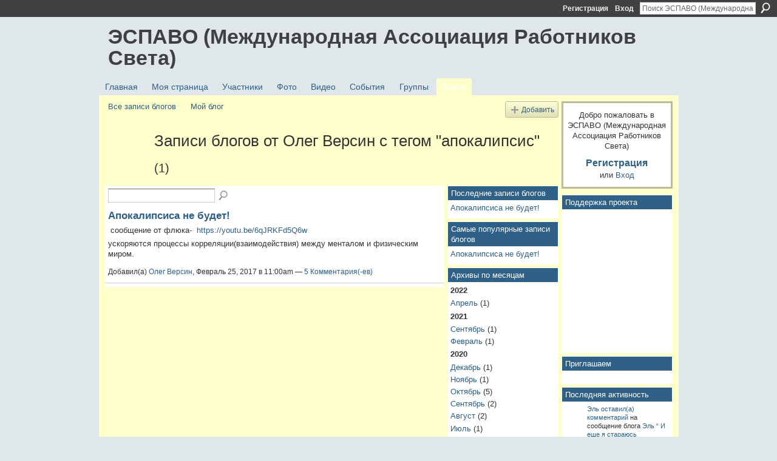

--- FILE ---
content_type: text/html; charset=UTF-8
request_url: https://espavo.ning.com/profiles/blog/list?tag=%D0%B0%D0%BF%D0%BE%D0%BA%D0%B0%D0%BB%D0%B8%D0%BF%D1%81%D0%B8%D1%81&user=2ru50p0wxsfpq
body_size: 45969
content:
<!DOCTYPE html>
<html lang="ru" xmlns:og="http://ogp.me/ns#">
    <head data-layout-view="default">
<script>
    window.dataLayer = window.dataLayer || [];
        </script>
<!-- Google Tag Manager -->
<script>(function(w,d,s,l,i){w[l]=w[l]||[];w[l].push({'gtm.start':
new Date().getTime(),event:'gtm.js'});var f=d.getElementsByTagName(s)[0],
j=d.createElement(s),dl=l!='dataLayer'?'&l='+l:'';j.async=true;j.src=
'https://www.googletagmanager.com/gtm.js?id='+i+dl;f.parentNode.insertBefore(j,f);
})(window,document,'script','dataLayer','GTM-T5W4WQ');</script>
<!-- End Google Tag Manager -->
            <meta http-equiv="Content-Type" content="text/html; charset=utf-8" />
    <title>Блог Олег Версин - ЭСПАВО (Международная Ассоциация Работников Света)</title>
    <link rel="icon" href="https://espavo.ning.com/favicon.ico" type="image/x-icon" />
    <link rel="SHORTCUT ICON" href="https://espavo.ning.com/favicon.ico" type="image/x-icon" />
    <meta name="description" content="Записи блогов от Олег Версин с тегом  апокалипсис  | ЭСПАВО (Международная Ассоциация Работников Света) – это социальная сеть" />
    <meta name="keywords" content="" />
<meta name="title" content="Блог Олег Версин" />
<meta property="og:type" content="website" />
<meta property="og:url" content="https://espavo.ning.com/profiles/blog/list?tag=%D0%B0%D0%BF%D0%BE%D0%BA%D0%B0%D0%BB%D0%B8%D0%BF%D1%81%D0%B8%D1%81&amp;user=2ru50p0wxsfpq" />
<meta property="og:title" content="Блог Олег Версин" />
<meta property="og:image" content="https://static.ning.com/socialnetworkmain/widgets/profiles/gfx/defaults/profile-336699.png?xn_version=431723162">
<meta name="twitter:card" content="summary" />
<meta name="twitter:title" content="Блог Олег Версин" />
<meta name="twitter:description" content="Записи блогов от Олег Версин с тегом  апокалипсис  | ЭСПАВО (Международная Ассоциация Работников Света) – это социальная сеть" />
<meta name="twitter:image" content="https://static.ning.com/socialnetworkmain/widgets/profiles/gfx/defaults/profile-336699.png?xn_version=431723162" />
<link rel="image_src" href="https://static.ning.com/socialnetworkmain/widgets/profiles/gfx/defaults/profile-336699.png?xn_version=431723162" />
<script type="text/javascript">
    djConfig = { preventBackButtonFix: false, isDebug: false }
ning = {"CurrentApp":{"premium":true,"iconUrl":"https:\/\/static.ning.com\/socialnetworkmain\/widgets\/profiles\/gfx\/defaults\/profile-336699.png?xn_version=431723162","url":"httpsespavo.ning.com","domains":[],"online":true,"privateSource":true,"id":"espavo","appId":3776235,"description":"","name":"\u042d\u0421\u041f\u0410\u0412\u041e (\u041c\u0435\u0436\u0434\u0443\u043d\u0430\u0440\u043e\u0434\u043d\u0430\u044f \u0410\u0441\u0441\u043e\u0446\u0438\u0430\u0446\u0438\u044f \u0420\u0430\u0431\u043e\u0442\u043d\u0438\u043a\u043e\u0432 \u0421\u0432\u0435\u0442\u0430)","owner":"1mactoguqpivg","createdDate":"2009-08-03T16:33:40.001Z","runOwnAds":false},"CurrentProfile":null,"maxFileUploadSize":5};
        (function(){
            if (!window.ning) { return; }

            var age, gender, rand, obfuscated, combined;

            obfuscated = document.cookie.match(/xgdi=([^;]+)/);
            if (obfuscated) {
                var offset = 100000;
                obfuscated = parseInt(obfuscated[1]);
                rand = obfuscated / offset;
                combined = (obfuscated % offset) ^ rand;
                age = combined % 1000;
                gender = (combined / 1000) & 3;
                gender = (gender == 1 ? 'm' : gender == 2 ? 'f' : 0);
                ning.viewer = {"age":age,"gender":gender};
            }
        })();

        if (window.location.hash.indexOf('#!/') == 0) {
        window.location.replace(window.location.hash.substr(2));
    }
    window.xg = window.xg || {};
xg.captcha = {
    'shouldShow': false,
    'siteKey': '6Ldf3AoUAAAAALPgNx2gcXc8a_5XEcnNseR6WmsT'
};
xg.addOnRequire = function(f) { xg.addOnRequire.functions.push(f); };
xg.addOnRequire.functions = [];
xg.addOnFacebookLoad = function (f) { xg.addOnFacebookLoad.functions.push(f); };
xg.addOnFacebookLoad.functions = [];
xg._loader = {
    p: 0,
    loading: function(set) {  this.p++; },
    onLoad: function(set) {
                this.p--;
        if (this.p == 0 && typeof(xg._loader.onDone) == 'function') {
            xg._loader.onDone();
        }
    }
};
xg._loader.loading('xnloader');
if (window.bzplcm) {
    window.bzplcm._profileCount = 0;
    window.bzplcm._profileSend = function() { if (window.bzplcm._profileCount++ == 1) window.bzplcm.send(); };
}
xg._loader.onDone = function() {
            if(window.bzplcm)window.bzplcm.start('ni');
        xg.shared.util.parseWidgets();    var addOnRequireFunctions = xg.addOnRequire.functions;
    xg.addOnRequire = function(f) { f(); };
    try {
        if (addOnRequireFunctions) { dojo.lang.forEach(addOnRequireFunctions, function(onRequire) { onRequire.apply(); }); }
    } catch (e) {
        if(window.bzplcm)window.bzplcm.ts('nx').send();
        throw e;
    }
    if(window.bzplcm) { window.bzplcm.stop('ni'); window.bzplcm._profileSend(); }
};
window.xn = { track: { event: function() {}, pageView: function() {}, registerCompletedFlow: function() {}, registerError: function() {}, timer: function() { return { lapTime: function() {} }; } } };</script>
<link rel="alternate" type="application/rss+xml" title="Последняя активность - ЭСПАВО (Международная Ассоциация Работников Света)" href="https://espavo.ning.com/activity/log/list?fmt=rss" />
<style type="text/css" media="screen,projection">
#xg_navigation ul div.xg_subtab ul li a {
    color:#666666;
    background:#FFFFB3;
}
#xg_navigation ul div.xg_subtab ul li a:hover {
    color:#333333;
    background:#FFFFCC;
}
</style>

<style type="text/css" media="screen,projection">
@import url("https://static.ning.com/socialnetworkmain/widgets/index/css/common.min.css?xn_version=1229287718");
@import url("https://static.ning.com/socialnetworkmain/widgets/profiles/css/component.min.css?xn_version=467783652");

</style>

<style type="text/css" media="screen,projection">
@import url("/generated-694690ffc2ede4-38248502-css?xn_version=202512201152");

</style>

<style type="text/css" media="screen,projection">
@import url("/generated-69468fce733893-78134379-css?xn_version=202512201152");

</style>

<!--[if IE 6]>
    <link rel="stylesheet" type="text/css" href="https://static.ning.com/socialnetworkmain/widgets/index/css/common-ie6.min.css?xn_version=463104712" />
<![endif]-->
<!--[if IE 7]>
<link rel="stylesheet" type="text/css" href="https://static.ning.com/socialnetworkmain/widgets/index/css/common-ie7.css?xn_version=2712659298" />
<![endif]-->
<link rel="EditURI" type="application/rsd+xml" title="RSD" href="https://espavo.ning.com/profiles/blog/rsd" />

    </head>
    <body>
<!-- Google Tag Manager (noscript) -->
<noscript><iframe src="https://www.googletagmanager.com/ns.html?id=GTM-T5W4WQ"
height="0" width="0" style="display:none;visibility:hidden"></iframe></noscript>
<!-- End Google Tag Manager (noscript) -->
                <div id="xn_bar">
            <div id="xn_bar_menu">
                <div id="xn_bar_menu_branding" >
                                    </div>

                <div id="xn_bar_menu_more">
                    <form id="xn_bar_menu_search" method="GET" action="https://espavo.ning.com/main/search/search">
                        <fieldset>
                            <input type="text" name="q" id="xn_bar_menu_search_query" value="Поиск ЭСПАВО (Международная Ассоциация Работников Света)" _hint="Поиск ЭСПАВО (Международная Ассоциация Работников Света)" accesskey="4" class="text xj_search_hint" />
                            <a id="xn_bar_menu_search_submit" href="#" onclick="document.getElementById('xn_bar_menu_search').submit();return false">Поиск</a>
                        </fieldset>
                    </form>
                </div>

                            <ul id="xn_bar_menu_tabs">
                                            <li><a href="https://espavo.ning.com/main/authorization/signUp?target=https%3A%2F%2Fespavo.ning.com%2Fprofiles%2Fblog%2Flist%3Ftag%3D%25D0%25B0%25D0%25BF%25D0%25BE%25D0%25BA%25D0%25B0%25D0%25BB%25D0%25B8%25D0%25BF%25D1%2581%25D0%25B8%25D1%2581%26user%3D2ru50p0wxsfpq">Регистрация</a></li>
                                                <li><a href="https://espavo.ning.com/main/authorization/signIn?target=https%3A%2F%2Fespavo.ning.com%2Fprofiles%2Fblog%2Flist%3Ftag%3D%25D0%25B0%25D0%25BF%25D0%25BE%25D0%25BA%25D0%25B0%25D0%25BB%25D0%25B8%25D0%25BF%25D1%2581%25D0%25B8%25D1%2581%26user%3D2ru50p0wxsfpq">Вход</a></li>
                                    </ul>
                        </div>
        </div>
        
        
        <div id="xg" class="xg_theme xg_widget_profiles xg_widget_profiles_blog xg_widget_profiles_blog_list" data-layout-pack="classic">
            <div id="xg_head">
                <div id="xg_masthead">
                    <p id="xg_sitename"><a id="application_name_header_link" href="/">ЭСПАВО (Международная Ассоциация Работников Света)</a></p>
                    
                </div>
                <div id="xg_navigation">
                    <ul>
    <li id="xg_tab_main" class="xg_subtab"><a href="/"><span>Главная</span></a></li><li id="xg_tab_profile" class="xg_subtab"><a href="/profiles"><span>Моя страница</span></a></li><li id="xg_tab_members" class="xg_subtab"><a href="/profiles/members/"><span>Участники</span></a></li><li id="xg_tab_photo" class="xg_subtab"><a href="/photo"><span>Фото</span></a></li><li id="xg_tab_video" class="xg_subtab"><a href="/video"><span>Видео</span></a></li><li id="xg_tab_events" class="xg_subtab"><a href="/events"><span>События</span></a></li><li id="xg_tab_groups" class="xg_subtab"><a href="/groups"><span>Группы</span></a></li><li id="xg_tab_blogs" class="xg_subtab this"><a href="/profiles/blog/list"><span>Блоги</span></a></li></ul>

                </div>
            </div>
            
            <div id="xg_body">
                
                <div class="xg_column xg_span-16 xj_classic_canvas">
                    <ul class="navigation easyclear"><li><a href="https://espavo.ning.com/profiles/blog/list">Все записи блогов</a></li><li><a href="https://espavo.ning.com/profiles/blog/list?my=1">Мой блог</a></li><li class="right  xg_lightborder navbutton"><a href="https://espavo.ning.com/profiles/blog/new" class="xg_sprite xg_sprite-add">Добавить</a></li></ul><div class="xg_headline xg_headline-img">
    <div class="ib"><span class="xg_avatar"><a class="fn url" href="http://espavo.ning.com/profile/wersus"  title="Олег Версин"><span class="table_img dy-avatar dy-avatar-64 "><img  class="photo photo" src="https://storage.ning.com/topology/rest/1.0/file/get/3246568406?profile=RESIZE_64x64&amp;width=64&amp;height=64&amp;crop=1%3A1" alt="" /></span></a></span></div>
<div class="tb"><h1>Записи блогов от Олег Версин с тегом &quot;апокалипсис&quot; <span class="count">(1)</span></h1>
    </div>
</div>
    <div class="xg_column xg_span-12">
        <div class="xg_module module_searchbar">
    <div class="xg_module_body">
        <form action="">
            <p class="left">
                                <input name="q" type="text" class="textfield" value=""  />
                                <a class="xg_icon xg_icon-search" title="Поиск по записям блога" onclick="x$(this).parents('form').submit();" href="#">Поиск по записям блога</a>
                            </p>
                    </form>
            </div>
</div>
        <div class="xg_module xg_blog xg_blog_list xg_blog_mypage">
                            <div class="xg_module_body">
                    <h3 class="title">
                                                <a href="https://espavo.ning.com/profiles/blogs/3776235:BlogPost:1582514" _snid="3776235:BlogPost:1582514">Апокалипсиса не будет!</a>
                    </h3>
                    <div class="postbody">
                      <p> сообщение от флюка-  <a rel=nofollow href="https://youtu.be/6qJRKFd5Q6w">https://youtu.be/6qJRKFd5Q6w</a></p>
<p>ускоряются процессы корреляции(взаимодействия) между менталом и физическим миром.</p>                                          </div>
                    <p class="small">
                                                        Добавил(а) <a href="/profile/wersus">Олег Версин</a>, Февраль 25, 2017 в 11:00am                            —
                                                            <a href="https://espavo.ning.com/profiles/blogs/3776235:BlogPost:1582514#comments">5 Комментария(-ев)</a>
                                                </p>
                                    </div>
                        <div class="xg_module_foot">
                        </div>
        </div>
    </div>
    <div class="xg_column xg_span-4 xg_last">
         <div class="xg_module">
    <div class="xg_module_head">
        <h2>Последние записи блогов</h2>
    </div>
    <div class="xg_module_body">
        <ul class="nobullets">
                            <li><a href="https://espavo.ning.com/profiles/blogs/3776235:BlogPost:1582514">Апокалипсиса не будет!</a></li>
                    </ul>
    </div>
</div>

 <div class="xg_module">
    <div class="xg_module_head">
        <h2>Самые популярные записи блогов</h2>
    </div>
    <div class="xg_module_body">
        <ul class="nobullets">
                            <li><a href="https://espavo.ning.com/profiles/blogs/3776235:BlogPost:1582514">Апокалипсиса не будет!</a></li>
                    </ul>
    </div>
</div>

<div class="xg_module">
    <div class="xg_module_head">
        <h2>Архивы по месяцам</h2>
    </div>
    <div class="xg_module_body">
        <p><strong>2022</strong></p><ul class="nobullets"><li><a href="https://espavo.ning.com/profiles/blog/list?user=2ru50p0wxsfpq&amp;month=04&amp;year=2022&amp;promoted=">Апрель</a> (1)</li></ul><p><strong>2021</strong></p><ul class="nobullets"><li><a href="https://espavo.ning.com/profiles/blog/list?user=2ru50p0wxsfpq&amp;month=09&amp;year=2021&amp;promoted=">Сентябрь</a> (1)</li><li><a href="https://espavo.ning.com/profiles/blog/list?user=2ru50p0wxsfpq&amp;month=02&amp;year=2021&amp;promoted=">Февраль</a> (1)</li></ul><p><strong>2020</strong></p><ul class="nobullets"><li><a href="https://espavo.ning.com/profiles/blog/list?user=2ru50p0wxsfpq&amp;month=12&amp;year=2020&amp;promoted=">Декабрь</a> (1)</li><li><a href="https://espavo.ning.com/profiles/blog/list?user=2ru50p0wxsfpq&amp;month=11&amp;year=2020&amp;promoted=">Ноябрь</a> (1)</li><li><a href="https://espavo.ning.com/profiles/blog/list?user=2ru50p0wxsfpq&amp;month=10&amp;year=2020&amp;promoted=">Октябрь</a> (5)</li><li><a href="https://espavo.ning.com/profiles/blog/list?user=2ru50p0wxsfpq&amp;month=09&amp;year=2020&amp;promoted=">Сентябрь</a> (2)</li><li><a href="https://espavo.ning.com/profiles/blog/list?user=2ru50p0wxsfpq&amp;month=08&amp;year=2020&amp;promoted=">Август</a> (2)</li><li><a href="https://espavo.ning.com/profiles/blog/list?user=2ru50p0wxsfpq&amp;month=07&amp;year=2020&amp;promoted=">Июль</a> (1)</li><li><a href="https://espavo.ning.com/profiles/blog/list?user=2ru50p0wxsfpq&amp;month=06&amp;year=2020&amp;promoted=">Июнь</a> (2)</li><li><a href="https://espavo.ning.com/profiles/blog/list?user=2ru50p0wxsfpq&amp;month=05&amp;year=2020&amp;promoted=">Май</a> (1)</li><li><a href="https://espavo.ning.com/profiles/blog/list?user=2ru50p0wxsfpq&amp;month=04&amp;year=2020&amp;promoted=">Апрель</a> (2)</li><li><a href="https://espavo.ning.com/profiles/blog/list?user=2ru50p0wxsfpq&amp;month=03&amp;year=2020&amp;promoted=">Март</a> (2)</li><li><a href="https://espavo.ning.com/profiles/blog/list?user=2ru50p0wxsfpq&amp;month=02&amp;year=2020&amp;promoted=">Февраль</a> (1)</li><li><a href="https://espavo.ning.com/profiles/blog/list?user=2ru50p0wxsfpq&amp;month=01&amp;year=2020&amp;promoted=">Январь</a> (1)</li></ul><p><strong>2019</strong></p><ul class="nobullets"><li><a href="https://espavo.ning.com/profiles/blog/list?user=2ru50p0wxsfpq&amp;month=12&amp;year=2019&amp;promoted=">Декабрь</a> (5)</li><li><a href="https://espavo.ning.com/profiles/blog/list?user=2ru50p0wxsfpq&amp;month=11&amp;year=2019&amp;promoted=">Ноябрь</a> (1)</li><li><a href="https://espavo.ning.com/profiles/blog/list?user=2ru50p0wxsfpq&amp;month=10&amp;year=2019&amp;promoted=">Октябрь</a> (1)</li><li><a href="https://espavo.ning.com/profiles/blog/list?user=2ru50p0wxsfpq&amp;month=09&amp;year=2019&amp;promoted=">Сентябрь</a> (2)</li><li><a href="https://espavo.ning.com/profiles/blog/list?user=2ru50p0wxsfpq&amp;month=08&amp;year=2019&amp;promoted=">Август</a> (3)</li><li><a href="https://espavo.ning.com/profiles/blog/list?user=2ru50p0wxsfpq&amp;month=07&amp;year=2019&amp;promoted=">Июль</a> (1)</li><li><a href="https://espavo.ning.com/profiles/blog/list?user=2ru50p0wxsfpq&amp;month=05&amp;year=2019&amp;promoted=">Май</a> (2)</li><li><a href="https://espavo.ning.com/profiles/blog/list?user=2ru50p0wxsfpq&amp;month=04&amp;year=2019&amp;promoted=">Апрель</a> (1)</li><li><a href="https://espavo.ning.com/profiles/blog/list?user=2ru50p0wxsfpq&amp;month=03&amp;year=2019&amp;promoted=">Март</a> (1)</li><li><a href="https://espavo.ning.com/profiles/blog/list?user=2ru50p0wxsfpq&amp;month=02&amp;year=2019&amp;promoted=">Февраль</a> (3)</li><li><a href="https://espavo.ning.com/profiles/blog/list?user=2ru50p0wxsfpq&amp;month=01&amp;year=2019&amp;promoted=">Январь</a> (3)</li></ul><p><strong>2018</strong></p><ul class="nobullets"><li><a href="https://espavo.ning.com/profiles/blog/list?user=2ru50p0wxsfpq&amp;month=12&amp;year=2018&amp;promoted=">Декабрь</a> (1)</li><li><a href="https://espavo.ning.com/profiles/blog/list?user=2ru50p0wxsfpq&amp;month=11&amp;year=2018&amp;promoted=">Ноябрь</a> (2)</li><li><a href="https://espavo.ning.com/profiles/blog/list?user=2ru50p0wxsfpq&amp;month=10&amp;year=2018&amp;promoted=">Октябрь</a> (5)</li><li><a href="https://espavo.ning.com/profiles/blog/list?user=2ru50p0wxsfpq&amp;month=09&amp;year=2018&amp;promoted=">Сентябрь</a> (1)</li><li><a href="https://espavo.ning.com/profiles/blog/list?user=2ru50p0wxsfpq&amp;month=08&amp;year=2018&amp;promoted=">Август</a> (3)</li><li><a href="https://espavo.ning.com/profiles/blog/list?user=2ru50p0wxsfpq&amp;month=07&amp;year=2018&amp;promoted=">Июль</a> (5)</li><li><a href="https://espavo.ning.com/profiles/blog/list?user=2ru50p0wxsfpq&amp;month=06&amp;year=2018&amp;promoted=">Июнь</a> (6)</li><li><a href="https://espavo.ning.com/profiles/blog/list?user=2ru50p0wxsfpq&amp;month=05&amp;year=2018&amp;promoted=">Май</a> (6)</li><li><a href="https://espavo.ning.com/profiles/blog/list?user=2ru50p0wxsfpq&amp;month=04&amp;year=2018&amp;promoted=">Апрель</a> (4)</li><li><a href="https://espavo.ning.com/profiles/blog/list?user=2ru50p0wxsfpq&amp;month=03&amp;year=2018&amp;promoted=">Март</a> (2)</li><li><a href="https://espavo.ning.com/profiles/blog/list?user=2ru50p0wxsfpq&amp;month=02&amp;year=2018&amp;promoted=">Февраль</a> (2)</li><li><a href="https://espavo.ning.com/profiles/blog/list?user=2ru50p0wxsfpq&amp;month=01&amp;year=2018&amp;promoted=">Январь</a> (4)</li></ul><p><strong>2017</strong></p><ul class="nobullets"><li><a href="https://espavo.ning.com/profiles/blog/list?user=2ru50p0wxsfpq&amp;month=12&amp;year=2017&amp;promoted=">Декабрь</a> (13)</li><li><a href="https://espavo.ning.com/profiles/blog/list?user=2ru50p0wxsfpq&amp;month=11&amp;year=2017&amp;promoted=">Ноябрь</a> (8)</li><li><a href="https://espavo.ning.com/profiles/blog/list?user=2ru50p0wxsfpq&amp;month=10&amp;year=2017&amp;promoted=">Октябрь</a> (19)</li><li><a href="https://espavo.ning.com/profiles/blog/list?user=2ru50p0wxsfpq&amp;month=09&amp;year=2017&amp;promoted=">Сентябрь</a> (16)</li><li><a href="https://espavo.ning.com/profiles/blog/list?user=2ru50p0wxsfpq&amp;month=08&amp;year=2017&amp;promoted=">Август</a> (4)</li><li><a href="https://espavo.ning.com/profiles/blog/list?user=2ru50p0wxsfpq&amp;month=07&amp;year=2017&amp;promoted=">Июль</a> (4)</li><li><a href="https://espavo.ning.com/profiles/blog/list?user=2ru50p0wxsfpq&amp;month=06&amp;year=2017&amp;promoted=">Июнь</a> (4)</li><li><a href="https://espavo.ning.com/profiles/blog/list?user=2ru50p0wxsfpq&amp;month=05&amp;year=2017&amp;promoted=">Май</a> (7)</li><li><a href="https://espavo.ning.com/profiles/blog/list?user=2ru50p0wxsfpq&amp;month=04&amp;year=2017&amp;promoted=">Апрель</a> (4)</li><li><a href="https://espavo.ning.com/profiles/blog/list?user=2ru50p0wxsfpq&amp;month=03&amp;year=2017&amp;promoted=">Март</a> (6)</li><li><a href="https://espavo.ning.com/profiles/blog/list?user=2ru50p0wxsfpq&amp;month=02&amp;year=2017&amp;promoted=">Февраль</a> (1)</li><li><a href="https://espavo.ning.com/profiles/blog/list?user=2ru50p0wxsfpq&amp;month=01&amp;year=2017&amp;promoted=">Январь</a> (5)</li></ul><p><strong>2016</strong></p><ul class="nobullets"><li><a href="https://espavo.ning.com/profiles/blog/list?user=2ru50p0wxsfpq&amp;month=12&amp;year=2016&amp;promoted=">Декабрь</a> (1)</li></ul>    </div>
</div>
    </div>

                </div>
                <div class="xg_column xg_span-4 xg_last xj_classic_sidebar">
                        <div class="xg_module" id="xg_module_account">
        <div class="xg_module_body xg_signup xg_lightborder">
            <p>Добро пожаловать в <br />ЭСПАВО (Международная Ассоциация Работников Света)</p>
                        <p class="last-child"><big><strong><a href="https://espavo.ning.com/main/authorization/signUp?target=https%3A%2F%2Fespavo.ning.com%2Fprofiles%2Fblog%2Flist%3Ftag%3D%25D0%25B0%25D0%25BF%25D0%25BE%25D0%25BA%25D0%25B0%25D0%25BB%25D0%25B8%25D0%25BF%25D1%2581%25D0%25B8%25D1%2581%26user%3D2ru50p0wxsfpq">Регистрация</a></strong></big><br/>или <a href="https://espavo.ning.com/main/authorization/signIn?target=https%3A%2F%2Fespavo.ning.com%2Fprofiles%2Fblog%2Flist%3Ftag%3D%25D0%25B0%25D0%25BF%25D0%25BE%25D0%25BA%25D0%25B0%25D0%25BB%25D0%25B8%25D0%25BF%25D1%2581%25D0%25B8%25D1%2581%26user%3D2ru50p0wxsfpq" style="white-space:nowrap">Вход</a></p>
                    </div>
    </div>
<div class="xg_module html_module module_text xg_reset" data-module_name="text"
        >
        <div class="xg_module_head"><h2>Поддержка проекта</h2></div>
        <div class="xg_module_body xg_user_generated">
            <p><iframe src="https://yoomoney.ru/quickpay/shop-widget?writer=seller&amp;targets=%D0%91%D0%BB%D0%B0%D0%B3%D0%BE%D0%94%D0%B0%D1%80%D1%8E&amp;targets-hint=&amp;default-sum=&amp;button-text=13&amp;hint=&amp;successURL=&amp;quickpay=shop&amp;account=41001323609782&amp;" width="100%" height="223" frameborder="0" allowtransparency="true" scrolling="no"></iframe></p>
        </div>
        </div>
<div class="xg_module html_module module_text xg_reset" data-module_name="text"
        >
        <div class="xg_module_head"><h2>Приглашаем</h2></div>
        <div class="xg_module_body xg_user_generated">
            <p></p>
        </div>
        </div>
<div id="xg_network_activity"
    class="xg_module xg_module_activity indented_content column_1"
    dojotype="ActivityModule"
    data-module_name="activity"
    _isProfile=""
    _isAdmin=""
    _activityOptionsAvailable="1"
    _columnCount="1"
    _maxEmbedWidth="173"
    _embedLocatorId="177/homepage/index"
    _refreshUrl="https://espavo.ning.com/activity/embed/refresh?id=177%2Fhomepage%2Findex&amp;xn_out=json"
    _activitynum="8"
    data-owner-name=""
    data-excerpt-length="500"
    data-get-items-url="https://espavo.ning.com/activity/index/getActivityItems?xn_out=json"

 >

    <div class="xg_module_head">
        <h2>Последняя активность</h2>
    </div>
    <div class="xg_module_body activity-feed-skinny">
            <div class="xg_new_activity_items_container dy-displaynone">
            <button class="xj-new-feed-items xg_show_activity_items">
                <span class="xg_more_activity_arrow"></span>
                <span class="xj-new-item-text"></span>
            </button>
        </div>
        <div class="module module-feed">
            <div id="feed-70cff494a8de7bd1c6520d05cacef13e" class="feed-story  xg_separator xj_activity_item" ><a href="/profile/Agata?xg_source=activity"><span class="table_img dy-avatar dy-avatar-32 feed-avatar"><img  class="photo " src="https://storage.ning.com/topology/rest/1.0/file/get/10009232483?profile=RESIZE_48X48&amp;width=32&amp;height=32&amp;crop=1%3A1" alt="" /></span></a><span class="feed-story-header dy-clearfix"><a href="https://espavo.ning.com/profile/Agata?xg_source=activity">Эль</a> <a href="https://espavo.ning.com/xn/detail/3776235:Comment:2304024?xg_source=activity">оставил(а) комментарий</a> на сообщение блога <a href="https://espavo.ning.com/profile/Agata?xg_source=activity">Эль </a> <a href="https://espavo.ning.com/xn/detail/3776235:BlogPost:2304019?xg_source=activity">&ldquo; И еще я стараюсь держаться за свой голос и слова, когда они честны и сообщают о том, что есть.&rdquo;</a></span><div class="feed-story-body dy-clearfix"><div class="rich"><div class="rich-detail"><div class="content-comment">"“ #заметки_на_полях
 Говоря об отношениях (будь то в паре или дружеских), часто начинают заниматься подсчетами: что он/она дает мне, а что я - ему/ей. Достойны ли мы друг друга и т.п. Мне больше нравится иной вопрос: какое пространство мы…"</div></div></div></div><div class="feed-event-info "><span class="event-info-timestamp xg_lightfont" data-time="Mon, 19 Jan 2026 14:13:04 +0000">6 час. назад</span></div></div><div id="feed-08ca7b4959639e90c2b663b62e7ca6ca" class="feed-story  xg_separator xj_activity_item" ><a href="/profile/Agata?xg_source=activity"><span class="table_img dy-avatar dy-avatar-32 feed-avatar"><img  class="photo " src="https://storage.ning.com/topology/rest/1.0/file/get/10009232483?profile=RESIZE_48X48&amp;width=32&amp;height=32&amp;crop=1%3A1" alt="" /></span></a><span class="feed-story-header dy-clearfix"><a href="https://espavo.ning.com/profile/Agata?xg_source=activity">Эль</a> <a href="https://espavo.ning.com/xn/detail/3776235:Comment:2304022?xg_source=activity">оставил(а) комментарий</a> на сообщение блога <a href="https://espavo.ning.com/profile/Agata?xg_source=activity">Эль </a> <a href="https://espavo.ning.com/xn/detail/3776235:BlogPost:2304019?xg_source=activity">&ldquo; И еще я стараюсь держаться за свой голос и слова, когда они честны и сообщают о том, что есть.&rdquo;</a></span><div class="feed-story-body dy-clearfix"><div class="rich"><div class="rich-detail"><div class="content-comment">"“ #заметки_на_полях, #архив
 Мне кажется, очень важный сдвиг в отношениях человека с самим собой и с окружающим миром - это переход от "правильно - неправильно" и "как надо - как нельзя" к "подходит это мне, или…"</div></div></div></div><div class="feed-event-info "><span class="event-info-timestamp xg_lightfont" data-time="Mon, 19 Jan 2026 14:08:05 +0000">6 час. назад</span></div></div><div id="feed-081451f3898b365ff46bc064c53ac19c" class="feed-story  xg_separator xj_activity_item" ><a href="/profile/Agata?xg_source=activity"><span class="table_img dy-avatar dy-avatar-32 feed-avatar"><img  class="photo " src="https://storage.ning.com/topology/rest/1.0/file/get/10009232483?profile=RESIZE_48X48&amp;width=32&amp;height=32&amp;crop=1%3A1" alt="" /></span></a><span class="feed-story-header dy-clearfix">Сообщения блога, созданные <a href="https://espavo.ning.com/profile/Agata?xg_source=activity">Эль</a></span><div class="feed-story-body dy-clearfix"><div class="rich"><div class="rich-detail"><ul class="links"><li><h3 class="feed-story-title"><a href="https://espavo.ning.com/xn/detail/3776235:BlogPost:2304019?xg_source=activity">&ldquo; И еще я стараюсь держаться за свой голос и слова, когда они честны и сообщают о том, что есть.&rdquo;</a></h3></li><li><h3 class="feed-story-title"><a href="https://espavo.ning.com/xn/detail/3776235:BlogPost:2304016?xg_source=activity">12 видов Проводников Нового Времени.</a></h3></li><li><h3 class="feed-story-title"><a href="https://espavo.ning.com/xn/detail/3776235:BlogPost:2304120?xg_source=activity">Первое новолуние января 2026 (18.01) ощущается не как старт и не как пауза, а как пустота.</a></h3></li></ul></div></div></div><div class="feed-event-info "><span class="event-info-timestamp xg_lightfont" data-time="Mon, 19 Jan 2026 11:19:40 +0000">9 час. назад</span></div></div><div id="feed-9e533d991114f08b28cc787b1db008b6" class="feed-story  xg_separator xj_activity_item" ><a href="/profile/Agata?xg_source=activity"><span class="table_img dy-avatar dy-avatar-32 feed-avatar"><img  class="photo " src="https://storage.ning.com/topology/rest/1.0/file/get/10009232483?profile=RESIZE_48X48&amp;width=32&amp;height=32&amp;crop=1%3A1" alt="" /></span></a><span class="feed-story-header dy-clearfix"><a href="https://espavo.ning.com/profile/Agata?xg_source=activity">Эль</a> <a href="https://espavo.ning.com/xn/detail/3776235:Comment:2304018?xg_source=activity">оставил(а) комментарий</a> на сообщение блога <a href="https://espavo.ning.com/profile/Agata?xg_source=activity">Эль </a> <a href="https://espavo.ning.com/xn/detail/3776235:BlogPost:2304120?xg_source=activity">Первое новолуние января 2026 (18.01) ощущается не как старт и не как пауза, а как пустота.</a></span><div class="feed-story-body dy-clearfix"><div class="rich"><div class="rich-detail"><div class="content-comment">"Действие энергий значимых астрологических событий (в том числе, и новолуния) простирается  в период нескольких дней до и после даты фактического его наступления."</div></div></div></div><div class="feed-event-info "><span class="event-info-timestamp xg_lightfont" data-time="Mon, 19 Jan 2026 07:07:43 +0000">13 час. назад</span></div></div><div id="feed-17d80f85387d8e8f46b9da79d8cc6ddf" class="feed-story  xg_separator xj_activity_item" ><a href="/profile/Georgij624?xg_source=activity"><span class="table_img dy-avatar dy-avatar-32 feed-avatar"><img  class="photo " src="https://storage.ning.com/topology/rest/1.0/file/get/3246545761?profile=RESIZE_48X48&amp;width=32&amp;height=32&amp;crop=1%3A1" alt="" /></span></a><span class="feed-story-header dy-clearfix"><a href="https://espavo.ning.com/profile/Georgij624?xg_source=activity">Георгий</a> <a href="https://espavo.ning.com/xn/detail/3776235:Comment:2304015?xg_source=activity">оставил(а) комментарий</a> на сообщение блога <a href="https://espavo.ning.com/profile/Georgij624?xg_source=activity">Георгий </a> <a href="https://espavo.ning.com/xn/detail/3776235:BlogPost:2303253?xg_source=activity">Межзвёздная группа объектов 3I/ATLAS и новый купол планеты Земля</a></span><div class="feed-story-body dy-clearfix"><div class="rich"><div class="rich-detail"><div class="content-comment">"РИА Новости1,97 млн подписчиков





Загадочная реплика из ЦРУ об инопланетном корабле 3I/Atlas подняла всех на уши: вот что от нас скрывают
2 дня назад













Оглавление

Загадочный ответ
Странные аномалии
Заставило…"</div></div></div></div><div class="feed-event-info "><span class="event-info-timestamp xg_lightfont" data-time="Sun, 18 Jan 2026 18:31:10 +0000">вчера</span></div></div><div id="feed-8548915cc1ffc271f6e01e17685263ae" class="feed-story  xg_separator xj_activity_item" ><a href="/profile/Georgij624?xg_source=activity"><span class="table_img dy-avatar dy-avatar-32 feed-avatar"><img  class="photo " src="https://storage.ning.com/topology/rest/1.0/file/get/3246545761?profile=RESIZE_48X48&amp;width=32&amp;height=32&amp;crop=1%3A1" alt="" /></span></a><span class="feed-story-header dy-clearfix"><a href="https://espavo.ning.com/profile/Georgij624?xg_source=activity">Георгий</a> <a href="https://espavo.ning.com/xn/detail/3776235:Comment:2304013?xg_source=activity">оставил(а) комментарий</a> на сообщение блога <a href="https://espavo.ning.com/profile/Georgij624?xg_source=activity">Георгий </a> <a href="https://espavo.ning.com/xn/detail/3776235:BlogPost:2304011?xg_source=activity">Как одно число связывает Парфенон, Мону Лизу и квантовые частицы?</a></span><div class="feed-story-body dy-clearfix"><div class="rich"><div class="rich-detail"><div class="content-comment">"Информация  к  Размышлению..."</div></div></div></div><div class="feed-event-info "><span class="event-info-timestamp xg_lightfont" data-time="Sun, 18 Jan 2026 18:08:36 +0000">вчера</span></div></div><div id="feed-8f18408b4dcd78e499212a1b4b767b6b" class="feed-story  xg_separator xj_activity_item" ><a href="/profile/Georgij624?xg_source=activity"><span class="table_img dy-avatar dy-avatar-32 feed-avatar"><img  class="photo " src="https://storage.ning.com/topology/rest/1.0/file/get/3246545761?profile=RESIZE_48X48&amp;width=32&amp;height=32&amp;crop=1%3A1" alt="" /></span></a><span class="feed-story-header dy-clearfix">Сообщения блога, созданные <a href="https://espavo.ning.com/profile/Georgij624?xg_source=activity">Георгий</a></span><div class="feed-story-body dy-clearfix"><div class="rich"><div class="rich-detail"><ul class="links"><li><h3 class="feed-story-title"><a href="https://espavo.ning.com/xn/detail/3776235:BlogPost:2304011?xg_source=activity">Как одно число связывает Парфенон, Мону Лизу и квантовые частицы?</a></h3></li><li><h3 class="feed-story-title"><a href="https://espavo.ning.com/xn/detail/3776235:BlogPost:2304004?xg_source=activity">Закон зеркала: почему вы теряете то, чего вам не хватает (и как это остановить)</a></h3></li></ul></div></div></div><div class="feed-event-info "><span class="event-info-timestamp xg_lightfont" data-time="Sun, 18 Jan 2026 18:06:59 +0000">вчера</span></div></div><div id="feed-4d0856ebbca6b64ca649e877c3645b97" class="feed-story  xg_separator xj_activity_item" ><a href="/profile/Georgij624?xg_source=activity"><span class="table_img dy-avatar dy-avatar-32 feed-avatar"><img  class="photo " src="https://storage.ning.com/topology/rest/1.0/file/get/3246545761?profile=RESIZE_48X48&amp;width=32&amp;height=32&amp;crop=1%3A1" alt="" /></span></a><span class="feed-story-header dy-clearfix"><a href="https://espavo.ning.com/profile/Georgij624?xg_source=activity">Георгий</a> <a href="https://espavo.ning.com/xn/detail/3776235:Comment:2304010?xg_source=activity">оставил(а) комментарий</a> на сообщение блога <a href="https://espavo.ning.com/profile/Georgij624?xg_source=activity">Георгий </a> <a href="https://espavo.ning.com/xn/detail/3776235:BlogPost:2304004?xg_source=activity">Закон зеркала: почему вы теряете то, чего вам не хватает (и как это остановить)</a></span><div class="feed-story-body dy-clearfix"><div class="rich"><div class="rich-detail"><div class="content-comment">"" Остановитесь на мгновение. Прямо сейчас, среди чтения этих строк, отложите все дела и спросите себя тихо, внутри: из какого чувства я сейчас живу? Не торопитесь с ответом. Позвольте этому вопросу коснуться вас глубже, чем обычная мысль.…"</div></div></div></div><div class="feed-event-info "><span class="event-info-timestamp xg_lightfont" data-time="Sun, 18 Jan 2026 17:41:02 +0000">вчера</span></div></div>        </div>
    </div>

    <div class="xg_module_foot">
                    <button class="xj_see_more xg_show_activity_items">
                Еще...            </button>
                <ul class="feed_foot_icons">
                    <li class="left"><a class="xg_icon xg_icon-rss" href="https://espavo.ning.com/activity/log/list?fmt=rss">RSS</a></li>
         </ul>
        </div></div>

                </div>
            </div>
            <div id="xg_foot">
                <p class="left">
    © 2026             &nbsp; Created by <a href="/profile/Lightwikki">ADMIN</a>.            &nbsp;
    При поддержке<a class="poweredBy-logo" href="https://www.ning.com/" title="" alt="" rel="dofollow">
    <img class="poweredbylogo" width="87" height="15" src="https://static.ning.com/socialnetworkmain/widgets/index/gfx/Ning_MM_footer_wht@2x.png?xn_version=2105418020"
         title="Ning Website Builder" alt="Website builder | Create website | Ning.com">
</a>    </p>
    <p class="right xg_lightfont">
                    <a href="https://espavo.ning.com/main/embeddable/list">Эмблемы</a> &nbsp;|&nbsp;
                        <a href="https://espavo.ning.com/main/authorization/signUp?target=https%3A%2F%2Fespavo.ning.com%2Fmain%2Findex%2Freport" dojoType="PromptToJoinLink" _joinPromptText="Пожалуйста, зарегистрируйтесь или выполните вход в систему, чтобы завершить этот шаг." _hasSignUp="true" _signInUrl="https://espavo.ning.com/main/authorization/signIn?target=https%3A%2F%2Fespavo.ning.com%2Fmain%2Findex%2Freport">Сообщить о проблеме</a> &nbsp;|&nbsp;
                        <a href="https://espavo.ning.com/main/authorization/termsOfService?previousUrl=https%3A%2F%2Fespavo.ning.com%2Fprofiles%2Fblog%2Flist%3Ftag%3D%25D0%25B0%25D0%25BF%25D0%25BE%25D0%25BA%25D0%25B0%25D0%25BB%25D0%25B8%25D0%25BF%25D1%2581%25D0%25B8%25D1%2581%26user%3D2ru50p0wxsfpq">Условия использования</a>
            </p>

            </div>
        </div>
        
        <div id="xj_baz17246" class="xg_theme"></div>
<div id="xg_overlay" style="display:none;">
<!--[if lte IE 6.5]><iframe></iframe><![endif]-->
</div>
<!--googleoff: all--><noscript>
	<style type="text/css" media="screen">
        #xg { position:relative;top:120px; }
        #xn_bar { top:120px; }
	</style>
	<div class="errordesc noscript">
		<div>
            <h3><strong>Здравствуйте! Вам нужно активировать JavaScript для использования ЭСПАВО (Международная Ассоциация Работников Света).</strong></h3>
            <p>Пожалуйста, проверьте настройки Вашего браузера или свяжитесь со своим системным администратором.</p>
			<img src="/xn_resources/widgets/index/gfx/jstrk_off.gif" alt="" height="1" width="1" />
		</div>
	</div>
</noscript><!--googleon: all-->
<script type="text/javascript" src="https://static.ning.com/socialnetworkmain/widgets/lib/core.min.js?xn_version=1651386455"></script>        <script>
            var sources = ["https:\/\/static.ning.com\/socialnetworkmain\/widgets\/lib\/js\/jquery\/jquery.autoResize.js?xn_version=202512201152","https:\/\/www.google.com\/recaptcha\/api.js","https:\/\/static.ning.com\/socialnetworkmain\/widgets\/lib\/js\/jquery\/jquery.jsonp.min.js?xn_version=1071124156","https:\/\/static.ning.com\/socialnetworkmain\/widgets\/lib\/js\/jquery\/jquery.ui.widget.js?xn_version=202512201152","https:\/\/static.ning.com\/socialnetworkmain\/widgets\/lib\/js\/jquery\/jquery.iframe-transport.js?xn_version=202512201152","https:\/\/static.ning.com\/socialnetworkmain\/widgets\/lib\/js\/jquery\/jquery.fileupload.js?xn_version=202512201152","https:\/\/storage.ning.com\/topology\/rest\/1.0\/file\/get\/12882179053?profile=original&r=1724773199","https:\/\/storage.ning.com\/topology\/rest\/1.0\/file\/get\/11108917858?profile=original&r=1684135483"];
            var numSources = sources.length;
                        var heads = document.getElementsByTagName('head');
            var node = heads.length > 0 ? heads[0] : document.body;
            var onloadFunctionsObj = {};

            var createScriptTagFunc = function(source) {
                var script = document.createElement('script');
                
                script.type = 'text/javascript';
                                var currentOnLoad = function() {xg._loader.onLoad(source);};
                if (script.readyState) { //for IE (including IE9)
                    script.onreadystatechange = function() {
                        if (script.readyState == 'complete' || script.readyState == 'loaded') {
                            script.onreadystatechange = null;
                            currentOnLoad();
                        }
                    }
                } else {
                   script.onerror = script.onload = currentOnLoad;
                }

                script.src = source;
                node.appendChild(script);
            };

            for (var i = 0; i < numSources; i++) {
                                xg._loader.loading(sources[i]);
                createScriptTagFunc(sources[i]);
            }
        </script>
    <script type="text/javascript">
if (!ning._) {ning._ = {}}
ning._.compat = { encryptedToken: "<empty>" }
ning._.CurrentServerTime = "2026-01-19T20:33:54+00:00";
ning._.probableScreenName = "";
ning._.domains = {
    base: 'ning.com',
    ports: { http: '80', ssl: '443' }
};
ning.loader.version = '202512201152'; // DEP-251220_1:477f7ee 33
djConfig.parseWidgets = false;
</script>
    <script type="text/javascript">
        xg.token = '';
xg.canTweet = false;
xg.cdnHost = 'static.ning.com';
xg.version = '202512201152';
xg.useMultiCdn = true;
xg.staticRoot = 'socialnetworkmain';
xg.xnTrackHost = null;
    xg.cdnDefaultPolicyHost = 'static';
    xg.cdnPolicy = [];
xg.global = xg.global || {};
xg.global.currentMozzle = 'profiles';
xg.global.userCanInvite = false;
xg.global.requestBase = '';
xg.global.locale = 'ru_RU';
xg.num_thousand_sep = ",";
xg.num_decimal_sep = ".";
(function() {
    dojo.addOnLoad(function() {
        if(window.bzplcm) { window.bzplcm.ts('hr'); window.bzplcm._profileSend(); }
            });
            ning.loader.require('xg.activity.embed.seeMore', 'xg.index.index.inlineComments', 'xg.activity.embed.ActivityFeedUpdater', 'xg.activity.embed.socialActivity', 'xg.activity.socialFeeds.reader', function() { xg._loader.onLoad('xnloader'); });
    })();    </script>
<script>
    document.addEventListener("DOMContentLoaded", function () {
        if (!dataLayer) {
            return;
        }
        var handler = function (event) {
            var element = event.currentTarget;
            if (element.hasAttribute('data-track-disable')) {
                return;
            }
            var options = JSON.parse(element.getAttribute('data-track'));
            dataLayer.push({
                'event'         : 'trackEvent',
                'eventType'     : 'googleAnalyticsNetwork',
                'eventCategory' : options && options.category || '',
                'eventAction'   : options && options.action || '',
                'eventLabel'    : options && options.label || '',
                'eventValue'    : options && options.value || ''
            });
            if (options && options.ga4) {
                dataLayer.push(options.ga4);
            }
        };
        var elements = document.querySelectorAll('[data-track]');
        for (var i = 0; i < elements.length; i++) {
            elements[i].addEventListener('click', handler);
        }
    });
</script>


    </body>
</html>
